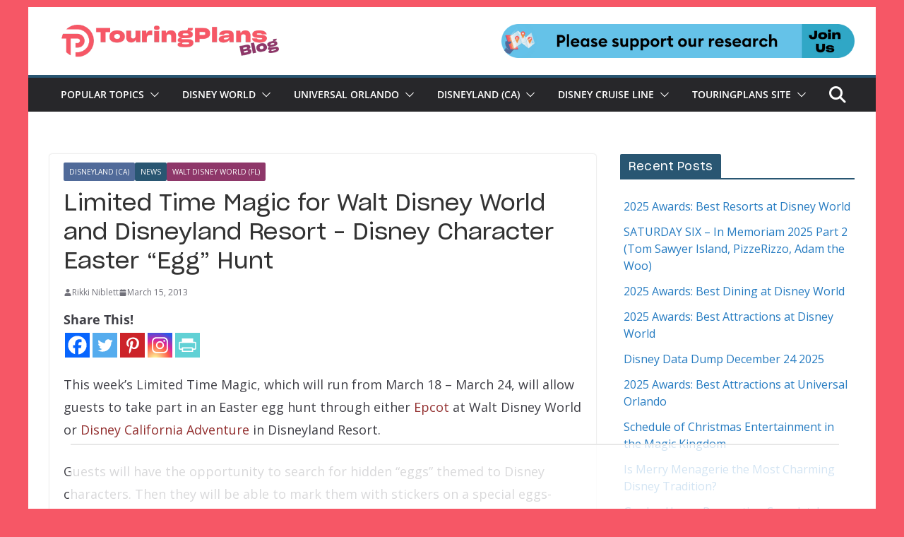

--- FILE ---
content_type: text/html
request_url: https://api.intentiq.com/profiles_engine/ProfilesEngineServlet?at=39&mi=10&dpi=936734067&pt=17&dpn=1&iiqidtype=2&iiqpcid=19b7ff61-3b4e-4c4f-a06d-19a4666c217b&iiqpciddate=1767002065187&pcid=8ba6ed0a-d480-475c-b5bd-9d0a308d6d87&idtype=3&gdpr=0&japs=false&jaesc=0&jafc=0&jaensc=0&jsver=0.33&testGroup=A&source=pbjs&ABTestingConfigurationSource=group&abtg=A&vrref=https%3A%2F%2Ftouringplans.com
body_size: 56
content:
{"abPercentage":97,"adt":1,"ct":2,"isOptedOut":false,"data":{"eids":[]},"dbsaved":"false","ls":true,"cttl":86400000,"abTestUuid":"g_075ac2b6-0ed8-4cac-908e-85884fc431e3","tc":9,"sid":1452132829}

--- FILE ---
content_type: text/html; charset=utf-8
request_url: https://www.google.com/recaptcha/api2/aframe
body_size: 267
content:
<!DOCTYPE HTML><html><head><meta http-equiv="content-type" content="text/html; charset=UTF-8"></head><body><script nonce="L6xagy1WRXUPz_-gNFCb8A">/** Anti-fraud and anti-abuse applications only. See google.com/recaptcha */ try{var clients={'sodar':'https://pagead2.googlesyndication.com/pagead/sodar?'};window.addEventListener("message",function(a){try{if(a.source===window.parent){var b=JSON.parse(a.data);var c=clients[b['id']];if(c){var d=document.createElement('img');d.src=c+b['params']+'&rc='+(localStorage.getItem("rc::a")?sessionStorage.getItem("rc::b"):"");window.document.body.appendChild(d);sessionStorage.setItem("rc::e",parseInt(sessionStorage.getItem("rc::e")||0)+1);localStorage.setItem("rc::h",'1767002073838');}}}catch(b){}});window.parent.postMessage("_grecaptcha_ready", "*");}catch(b){}</script></body></html>

--- FILE ---
content_type: text/css
request_url: https://touringplans.com/blog/wp-content/themes/colormag-pro-tp/style.css?ver=5.1.4
body_size: 137
content:
/*
Theme Name: ColorMag Pro TP
Author: TouringPlans
Description: TouringPlans child theme of ColorMag Pro
Version: 1.0
Template: colormag-pro

This is the child theme for ColorMag Pro theme, generated with Generate Child Theme plugin by catchthemes.

(optional values you can add: Theme URI, Author URI, License, License URI, Tags, Text Domain)
*/


--- FILE ---
content_type: text/plain
request_url: https://rtb.openx.net/openrtbb/prebidjs
body_size: -223
content:
{"id":"774c9c65-b4b9-48f7-ac05-d14e8b9f8b6e","nbr":0}

--- FILE ---
content_type: text/plain
request_url: https://rtb.openx.net/openrtbb/prebidjs
body_size: -223
content:
{"id":"d5f810c5-f961-4a6b-b82b-147e26ce002a","nbr":0}

--- FILE ---
content_type: text/plain
request_url: https://rtb.openx.net/openrtbb/prebidjs
body_size: -223
content:
{"id":"c0c2d4dd-8d7e-414b-b47e-467ea7dbcc4f","nbr":1}

--- FILE ---
content_type: text/plain
request_url: https://rtb.openx.net/openrtbb/prebidjs
body_size: -223
content:
{"id":"110fac77-3613-4566-90ef-b16f83923b99","nbr":0}

--- FILE ---
content_type: text/plain
request_url: https://rtb.openx.net/openrtbb/prebidjs
body_size: -223
content:
{"id":"4bf66a6c-f007-4db1-9e62-e3f26026b7e7","nbr":0}

--- FILE ---
content_type: text/plain
request_url: https://rtb.openx.net/openrtbb/prebidjs
body_size: -223
content:
{"id":"67d5588f-7fdb-4624-acfb-af1f8cd792b9","nbr":0}

--- FILE ---
content_type: text/plain
request_url: https://rtb.openx.net/openrtbb/prebidjs
body_size: -223
content:
{"id":"4bbf7d57-a2ee-45e7-909e-9ff313d8fe53","nbr":0}

--- FILE ---
content_type: text/plain; charset=UTF-8
request_url: https://at.teads.tv/fpc?analytics_tag_id=PUB_17002&tfpvi=&gdpr_consent=&gdpr_status=22&gdpr_reason=220&ccpa_consent=&sv=prebid-v1
body_size: 56
content:
N2M4ZmZkMGEtNzI4ZS00MWE1LTk1MWMtNTdkNTViNDQ5YWYyIzEtNA==

--- FILE ---
content_type: text/plain
request_url: https://rtb.openx.net/openrtbb/prebidjs
body_size: -223
content:
{"id":"05591c1f-bdc9-4da5-9b33-ea0e7650b11c","nbr":0}

--- FILE ---
content_type: text/plain
request_url: https://rtb.openx.net/openrtbb/prebidjs
body_size: -84
content:
{"id":"a9b1f23d-d5dd-4617-909d-94fd5d348583","nbr":0}

--- FILE ---
content_type: text/plain
request_url: https://rtb.openx.net/openrtbb/prebidjs
body_size: -223
content:
{"id":"991c65f2-9654-444f-bb16-9e6b65398195","nbr":0}

--- FILE ---
content_type: text/plain; charset=utf-8
request_url: https://ads.adthrive.com/http-api/cv2
body_size: 2567
content:
{"om":["08tx68p2","0kuc3j4t","1","10ua7afe","11896988","119_6099723","124843_5","124848_4","125214_4","125216_4","1453468","1611092","1ishtd","1ko1lvdk","1qt50lr4","206_543094","2132:45571130","2249:648232015","2307:0byouarn","2307:1qt50lr4","2307:3q6ynnxu","2307:3x0anv53","2307:8wq6h621","2307:b2f5dv75","2307:brb59cr2","2307:bryg1ztk","2307:pd021fla","2307:pqo0xp44","2307:vcf38as9","23295146","24080387","2409_15064_70_84296131","2409_25495_176_CR52092954","2409_25495_176_CR52092957","2409_25495_176_CR52092959","2409_25495_176_CR52188001","2409_25495_176_CR52190520","24598434","24598436","25048614","25_4t751hhv","25_l0vf9ine","25_t272nr7c","25_y0rce1ti","2662_200562_T22650581","2676:85807309","2676:85807343","2676:85807351","2760:176_CR52186411","2760:176_CR52186412","2760:176_CR52188001","2760:176_CR52190519","2760:176_CR52190520","28933536","29246398","29257601","2939971","29414765","2974:8078706","2xu9ksr7","306_24767201","32738209","352434_354_68e8aebdfedcc02d38a33626","35c8505g","3658_136236_b2xztqse","3658_15113_pd021fla","3658_152738_brb59cr2","3658_26587_ev5l6ddp","36817376","39716590","3x0anv53","40393524","40420277","4083IP31KS13mimmpeach_c3b53","409_192565","409_216406","409_216416","409_216506","409_223589","409_223599","409_225982","409_225983","409_225987","409_225988","409_226322","409_227223","409_228346","409_228349","409_228354","409_228385","409_230714","409_230726","436396566","43919976","44629254","45571130","47183733","47183748","47183761","47183765","481703827","485027845327","4fk9nxse","4q298xmmgd2","4qxmmgd2","521_425_200270","521_425_200330","521_425_200357","522_119_6099723","523_354_00505b796d9b2zbd2f8","5316_139700_67a43400-94f1-4c61-b9dc-a055b94f9f79","5316_139700_d06badb1-b2fd-464a-8724-07f8b0f2e8a4","533565976","534650490","53v6aquw","5510:01sx5e03","5510:2xu9ksr7","5510:5rxhjz6q","5510:7azham0k","5510:7nl571v0","5510:8wugqkk0","5510:9l1af08m","5510:khrc9fv4","5510:ky1luiq8","5510:mehhq329","5510:pd021fla","5510:v7523nd5","55116643","55167461","557_409_220344","557_409_228348","557_409_228349","557_409_228351","557_409_228363","557_409_228371","558_93_3gj4luo7","58384592","5rxhjz6q","603485497","617083105","61916211","61932920","61932925","61932933","61932957","619765960","622536328","62278708","624745887","624916762","62652411","62774666","649189935","655883025","670_9916_577824614","676263267","680_99480_614105094","680_99480_614105105","680_99480_614105109","680_99480_700109393","693421524","6wbm92qr","701817881","701838252","701841418","70_79096186","7231398","7414_121891_6151359","7443459","7443486","74_462792722","74_462792978","7618517","7618520","7626660","7669403","76d9w8jy","79096186","7969_149355_43966037","7cmeqmw8","7nl571v0","80070871","80070881","80070883","80411663","80411665","80411669","8078705","8078706","8132637","81783861","85445183","85445193","85445211","85807343","85914605","86245168","8wugqkk0","93_4aqwokyz","93_a0oxacu8","93_pqo0xp44","93_xy5s4vh0","9jthdrjt","9lxdy59h","9z1qb24e","bkfkhqrx","bpecuyjx","bryg1ztk","c1hsjx06","cr-a9s2xf8vubwj","cr-c9yz2d7vuaxg","cr-c9yz2d7xuaxg","cr-dby2yd7ut7tmu","cr-lg354l2uvergv2","dimdwze7","dt8ncuzh","ekv63n6v","ev5l6ddp","fpvr07x0","g3tr58j9","gbhlwvp4","gvyb44eh","gxw4qv77","hefcbxwm","hya8dpaz","i1gs57kc","iysyil4n","jd035jgw","k1mcz4wq","k403b7b2","khrc9fv4","kk5768bd","ky1luiq8","kydf2d2s","l0qkeplj","l2d6dxo1","l2s786m6","mcjx8tlv","n3egwnq7","n6r9qycr","ngk2mec3","p6aoyyz5","pagvt0pd","pd021fla","pogoe66i","pqo0xp44","prq4f8da","purncoqw","putxgaxx","qqvgscdx","qxyyieje","r0a6qrnu","ralux098","rmccapeb","rpwmi1sb","t79r9pdb","tjrk1rop","u3i8n6ef","v7523nd5","vy4kns7g","wn2a3vit","xbd0mxik","xfs99vfh","xy5s4vh0","7979132","7979135"],"pmp":[],"adomains":["1md.org","a4g.com","about.bugmd.com","acelauncher.com","adameve.com","adelion.com","adp3.net","advenuedsp.com","aibidauction.com","aibidsrv.com","akusoli.com","allofmpls.org","arkeero.net","ato.mx","avazutracking.net","avid-ad-server.com","avid-adserver.com","avidadserver.com","aztracking.net","bc-sys.com","bcc-ads.com","bidderrtb.com","bidscube.com","bizzclick.com","bkserving.com","bksn.se","brightmountainads.com","bucksense.io","bugmd.com","ca.iqos.com","capitaloneshopping.com","cdn.dsptr.com","clarifion.com","cotosen.com","cs.money","cwkuki.com","dallasnews.com","dcntr-ads.com","decenterads.com","derila-ergo.com","dhgate.com","dhs.gov","digitaladsystems.com","displate.com","doyour.bid","dspbox.io","envisionx.co","ezmob.com","fmlabsonline.com","g123.jp","g2trk.com","gadgetslaboratory.com","gadmobe.com","getbugmd.com","goodtoknowthis.com","gov.il","grosvenorcasinos.com","guard.io","hero-wars.com","holts.com","howto5.io","https://www.royalcaribbean.com/","ice.gov","imprdom.com","justanswer.com","liverrenew.com","longhornsnuff.com","lovehoney.com","lowerjointpain.com","lymphsystemsupport.com","meccabingo.com","media-servers.net","medimops.de","miniretornaveis.com","mobuppsrtb.com","motionspots.com","mygrizzly.com","myiq.com","myrocky.ca","national-lottery.co.uk","nbliver360.com","ndc.ajillionmax.com","nibblr-ai.com","niutux.com","nordicspirit.co.uk","notify.nuviad.com","notify.oxonux.com","own-imp.vrtzads.com","paperela.com","parasiterelief.com","peta.org","pfm.ninja","pixel.metanetwork.mobi","pixel.valo.ai","plannedparenthood.org","plf1.net","plt7.com","pltfrm.click","printwithwave.co","privacymodeweb.com","rangeusa.com","readywind.com","reklambids.com","ri.psdwc.com","royalcaribbean.com","royalcaribbean.com.au","rtb-adeclipse.io","rtb-direct.com","rtb.adx1.com","rtb.kds.media","rtb.reklambid.com","rtb.reklamdsp.com","rtb.rklmstr.com","rtbadtrading.com","rtbsbengine.com","rtbtradein.com","saba.com.mx","securevid.co","seedtag.com","servedby.revive-adserver.net","shift.com","smrt-view.com","swissklip.com","taboola.com","tel-aviv.gov.il","temu.com","theoceanac.com","track-bid.com","trackingintegral.com","trading-rtbg.com","trkbid.com","truthfinder.com","unoadsrv.com","usconcealedcarry.com","uuidksinc.net","vabilitytech.com","vashoot.com","vegogarden.com","viewtemplates.com","votervoice.net","vuse.com","waardex.com","wapstart.ru","wdc.go2trk.com","weareplannedparenthood.org","webtradingspot.com","www.royalcaribbean.com","xapads.com","xiaflex.com","yourchamilia.com"]}

--- FILE ---
content_type: text/plain
request_url: https://rtb.openx.net/openrtbb/prebidjs
body_size: -223
content:
{"id":"79c51dda-4e67-4c7a-adee-6ef4f1708570","nbr":0}

--- FILE ---
content_type: text/plain
request_url: https://rtb.openx.net/openrtbb/prebidjs
body_size: -223
content:
{"id":"7f21194a-c73f-41ed-b6b9-9a1a9a12802f","nbr":0}